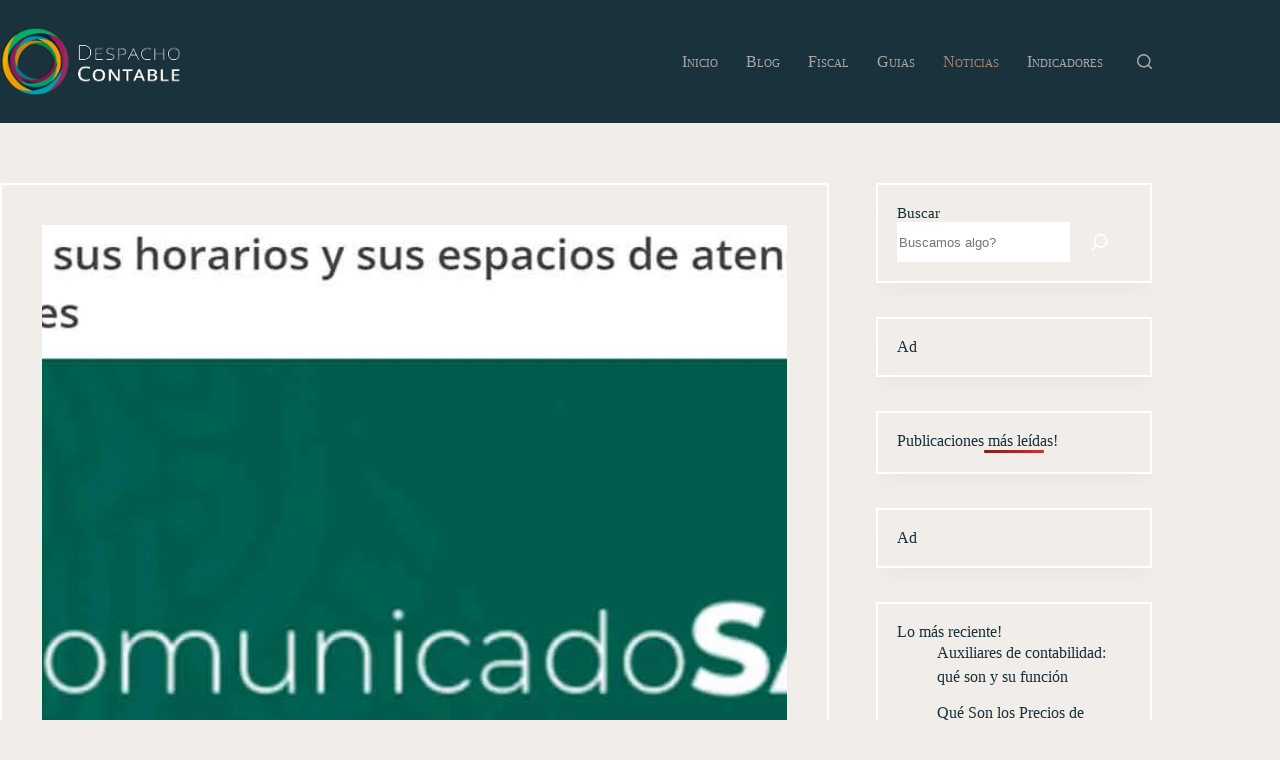

--- FILE ---
content_type: text/html; charset=UTF-8
request_url: https://despachocontable.mx/blog/sat-ampliara-horarios-para-atender-a-contribuyentes/
body_size: 18269
content:
<!doctype html>
<html lang="es" prefix="og: https://ogp.me/ns#">
<head>
	
	<meta charset="UTF-8">
	<meta name="viewport" content="width=device-width, initial-scale=1, maximum-scale=5, viewport-fit=cover">
	<link rel="profile" href="https://gmpg.org/xfn/11">

	
<!-- Optimización para motores de búsqueda de Rank Math -  https://rankmath.com/ -->
<title>El SAT ampliara horarios para atender a contribuyentes | DC</title>
<meta name="description" content="El SAT ampliara sus horarios y espacios de atención en beneficio de los contribuyentes que requieren realizar algún tramite presencial para cumplir con sus"/>
<meta name="robots" content="follow, index, max-snippet:-1, max-video-preview:-1, max-image-preview:large"/>
<link rel="canonical" href="https://despachocontable.mx/blog/sat-ampliara-horarios-para-atender-a-contribuyentes/" />
<meta property="og:locale" content="es_ES" />
<meta property="og:type" content="article" />
<meta property="og:title" content="El SAT ampliara horarios para atender a contribuyentes | DC" />
<meta property="og:description" content="El SAT ampliara sus horarios y espacios de atención en beneficio de los contribuyentes que requieren realizar algún tramite presencial para cumplir con sus" />
<meta property="og:url" content="https://despachocontable.mx/blog/sat-ampliara-horarios-para-atender-a-contribuyentes/" />
<meta property="og:site_name" content="DC" />
<meta property="article:publisher" content="https://www.facebook.com/DespachoContableCDMX" />
<meta property="article:tag" content="anuncio" />
<meta property="article:tag" content="aviso" />
<meta property="article:tag" content="comunicación" />
<meta property="article:tag" content="comunicado" />
<meta property="article:tag" content="información" />
<meta property="article:tag" content="nota" />
<meta property="article:tag" content="Noticias" />
<meta property="article:section" content="Noticias" />
<meta property="og:updated_time" content="2023-06-22T14:40:03-06:00" />
<meta property="og:image" content="https://despachocontable.mx/wp-content/uploads/2022/10/comunicado-sat-horarios.jpg" />
<meta property="og:image:secure_url" content="https://despachocontable.mx/wp-content/uploads/2022/10/comunicado-sat-horarios.jpg" />
<meta property="og:image:width" content="1200" />
<meta property="og:image:height" content="675" />
<meta property="og:image:alt" content="SAT amplía horarios de atención para contribuyentes" />
<meta property="og:image:type" content="image/jpeg" />
<meta property="article:published_time" content="2022-10-03T15:28:07-05:00" />
<meta property="article:modified_time" content="2023-06-22T14:40:03-06:00" />
<meta name="twitter:card" content="summary_large_image" />
<meta name="twitter:title" content="El SAT ampliara horarios para atender a contribuyentes | DC" />
<meta name="twitter:description" content="El SAT ampliara sus horarios y espacios de atención en beneficio de los contribuyentes que requieren realizar algún tramite presencial para cumplir con sus" />
<meta name="twitter:image" content="https://despachocontable.mx/wp-content/uploads/2022/10/comunicado-sat-horarios.jpg" />
<script type="application/ld+json" class="rank-math-schema">{"@context":"https://schema.org","@graph":[{"@type":"Organization","@id":"https://despachocontable.mx/#organization","name":"Despacho Contable","sameAs":["https://www.facebook.com/DespachoContableCDMX"],"logo":{"@type":"ImageObject","@id":"https://despachocontable.mx/#logo","url":"https://despachocontable.mx/wp-content/uploads/2021/06/logo.png","contentUrl":"https://despachocontable.mx/wp-content/uploads/2021/06/logo.png","caption":"DC","inLanguage":"es","width":"234","height":"95"}},{"@type":"WebSite","@id":"https://despachocontable.mx/#website","url":"https://despachocontable.mx","name":"DC","publisher":{"@id":"https://despachocontable.mx/#organization"},"inLanguage":"es"},{"@type":"ImageObject","@id":"https://despachocontable.mx/wp-content/uploads/2022/10/comunicado-sat-horarios.jpg","url":"https://despachocontable.mx/wp-content/uploads/2022/10/comunicado-sat-horarios.jpg","width":"1200","height":"675","caption":"SAT ampl\u00eda horarios de atenci\u00f3n para contribuyentes","inLanguage":"es"},{"@type":"BreadcrumbList","@id":"https://despachocontable.mx/blog/sat-ampliara-horarios-para-atender-a-contribuyentes/#breadcrumb","itemListElement":[{"@type":"ListItem","position":"1","item":{"@id":"https://despachocontable.mx","name":"Home"}},{"@type":"ListItem","position":"2","item":{"@id":"https://despachocontable.mx/noticias/","name":"Noticias"}},{"@type":"ListItem","position":"3","item":{"@id":"https://despachocontable.mx/blog/sat-ampliara-horarios-para-atender-a-contribuyentes/","name":"El SAT ampliara horarios para atender a contribuyentes"}}]},{"@type":"WebPage","@id":"https://despachocontable.mx/blog/sat-ampliara-horarios-para-atender-a-contribuyentes/#webpage","url":"https://despachocontable.mx/blog/sat-ampliara-horarios-para-atender-a-contribuyentes/","name":"El SAT ampliara horarios para atender a contribuyentes | DC","datePublished":"2022-10-03T15:28:07-05:00","dateModified":"2023-06-22T14:40:03-06:00","isPartOf":{"@id":"https://despachocontable.mx/#website"},"primaryImageOfPage":{"@id":"https://despachocontable.mx/wp-content/uploads/2022/10/comunicado-sat-horarios.jpg"},"inLanguage":"es","breadcrumb":{"@id":"https://despachocontable.mx/blog/sat-ampliara-horarios-para-atender-a-contribuyentes/#breadcrumb"}},{"@type":"Person","@id":"https://despachocontable.mx/blog/sat-ampliara-horarios-para-atender-a-contribuyentes/#author","name":"Staff","image":{"@type":"ImageObject","@id":"https://secure.gravatar.com/avatar/4585d71554bbd9da4cdb43c628d4ce4635db736917bec5f9aed49e2a223cf57a?s=96&amp;d=mm&amp;r=g","url":"https://secure.gravatar.com/avatar/4585d71554bbd9da4cdb43c628d4ce4635db736917bec5f9aed49e2a223cf57a?s=96&amp;d=mm&amp;r=g","caption":"Staff","inLanguage":"es"},"sameAs":["https://despachocontable.mx"],"worksFor":{"@id":"https://despachocontable.mx/#organization"}},{"articleSection":"Noticias","headline":"El SAT ampliara horarios para atender a contribuyentes | DC","description":"El SAT ampliara sus horarios y espacios de atenci\u00f3n en beneficio de los contribuyentes que requieren realizar alg\u00fan tramite presencial para cumplir con sus","@type":"NewsArticle","author":{"@id":"https://despachocontable.mx/blog/sat-ampliara-horarios-para-atender-a-contribuyentes/#author","name":"Staff"},"datePublished":"2022-10-03T15:28:07-05:00","dateModified":"2023-06-22T14:40:03-06:00","image":{"@id":"https://despachocontable.mx/wp-content/uploads/2022/10/comunicado-sat-horarios.jpg"},"name":"El SAT ampliara horarios para atender a contribuyentes | DC","@id":"https://despachocontable.mx/blog/sat-ampliara-horarios-para-atender-a-contribuyentes/#schema-11213","isPartOf":{"@id":"https://despachocontable.mx/blog/sat-ampliara-horarios-para-atender-a-contribuyentes/#webpage"},"publisher":{"@id":"https://despachocontable.mx/#organization"},"inLanguage":"es","mainEntityOfPage":{"@id":"https://despachocontable.mx/blog/sat-ampliara-horarios-para-atender-a-contribuyentes/#webpage"}}]}</script>
<!-- /Plugin Rank Math WordPress SEO -->

<script id="wpp-js" src="https://despachocontable.mx/wp-content/plugins/wordpress-popular-posts/assets/js/wpp.min.js?ver=7.3.6" data-sampling="0" data-sampling-rate="100" data-api-url="https://despachocontable.mx/wp-json/wordpress-popular-posts" data-post-id="4183" data-token="fe7089debf" data-lang="0" data-debug="0"></script>
<link rel="alternate" title="oEmbed (JSON)" type="application/json+oembed" href="https://despachocontable.mx/wp-json/oembed/1.0/embed?url=https%3A%2F%2Fdespachocontable.mx%2Fblog%2Fsat-ampliara-horarios-para-atender-a-contribuyentes%2F" />
<link rel="alternate" title="oEmbed (XML)" type="text/xml+oembed" href="https://despachocontable.mx/wp-json/oembed/1.0/embed?url=https%3A%2F%2Fdespachocontable.mx%2Fblog%2Fsat-ampliara-horarios-para-atender-a-contribuyentes%2F&#038;format=xml" />
<style id='wp-img-auto-sizes-contain-inline-css'>
img:is([sizes=auto i],[sizes^="auto," i]){contain-intrinsic-size:3000px 1500px}
/*# sourceURL=wp-img-auto-sizes-contain-inline-css */
</style>

<link rel='stylesheet' id='blocksy-dynamic-global-css' href='https://despachocontable.mx/wp-content/uploads/blocksy/css/global.css?ver=95490' media='all' />
<link rel='stylesheet' id='wp-block-library-css' href='https://despachocontable.mx/wp-includes/css/dist/block-library/style.min.css?ver=6.9' media='all' />
<style id='wpxpo-global-style-inline-css'>
:root { --preset-color1: #037fff --preset-color2: #026fe0 --preset-color3: #071323 --preset-color4: #132133 --preset-color5: #34495e --preset-color6: #787676 --preset-color7: #f0f2f3 --preset-color8: #f8f9fa --preset-color9: #ffffff }
/*# sourceURL=wpxpo-global-style-inline-css */
</style>
<style id='ultp-preset-colors-style-inline-css'>
:root { --postx_preset_Base_1_color: #f4f4ff; --postx_preset_Base_2_color: #dddff8; --postx_preset_Base_3_color: #B4B4D6; --postx_preset_Primary_color: #3323f0; --postx_preset_Secondary_color: #4a5fff; --postx_preset_Tertiary_color: #FFFFFF; --postx_preset_Contrast_3_color: #545472; --postx_preset_Contrast_2_color: #262657; --postx_preset_Contrast_1_color: #10102e; --postx_preset_Over_Primary_color: #ffffff;  }
/*# sourceURL=ultp-preset-colors-style-inline-css */
</style>
<style id='ultp-preset-gradient-style-inline-css'>
:root { --postx_preset_Primary_to_Secondary_to_Right_gradient: linear-gradient(90deg, var(--postx_preset_Primary_color) 0%, var(--postx_preset_Secondary_color) 100%); --postx_preset_Primary_to_Secondary_to_Bottom_gradient: linear-gradient(180deg, var(--postx_preset_Primary_color) 0%, var(--postx_preset_Secondary_color) 100%); --postx_preset_Secondary_to_Primary_to_Right_gradient: linear-gradient(90deg, var(--postx_preset_Secondary_color) 0%, var(--postx_preset_Primary_color) 100%); --postx_preset_Secondary_to_Primary_to_Bottom_gradient: linear-gradient(180deg, var(--postx_preset_Secondary_color) 0%, var(--postx_preset_Primary_color) 100%); --postx_preset_Cold_Evening_gradient: linear-gradient(0deg, rgb(12, 52, 131) 0%, rgb(162, 182, 223) 100%, rgb(107, 140, 206) 100%, rgb(162, 182, 223) 100%); --postx_preset_Purple_Division_gradient: linear-gradient(0deg, rgb(112, 40, 228) 0%, rgb(229, 178, 202) 100%); --postx_preset_Over_Sun_gradient: linear-gradient(60deg, rgb(171, 236, 214) 0%, rgb(251, 237, 150) 100%); --postx_preset_Morning_Salad_gradient: linear-gradient(-255deg, rgb(183, 248, 219) 0%, rgb(80, 167, 194) 100%); --postx_preset_Fabled_Sunset_gradient: linear-gradient(-270deg, rgb(35, 21, 87) 0%, rgb(68, 16, 122) 29%, rgb(255, 19, 97) 67%, rgb(255, 248, 0) 100%);  }
/*# sourceURL=ultp-preset-gradient-style-inline-css */
</style>
<style id='ultp-preset-typo-style-inline-css'>
@import url('https://fonts.googleapis.com/css?family=Roboto:100,100i,300,300i,400,400i,500,500i,700,700i,900,900i'); :root { --postx_preset_Heading_typo_font_family: Roboto; --postx_preset_Heading_typo_font_family_type: sans-serif; --postx_preset_Heading_typo_font_weight: 600; --postx_preset_Heading_typo_text_transform: capitalize; --postx_preset_Body_and_Others_typo_font_family: Roboto; --postx_preset_Body_and_Others_typo_font_family_type: sans-serif; --postx_preset_Body_and_Others_typo_font_weight: 400; --postx_preset_Body_and_Others_typo_text_transform: lowercase; --postx_preset_body_typo_font_size_lg: 16px; --postx_preset_paragraph_1_typo_font_size_lg: 12px; --postx_preset_paragraph_2_typo_font_size_lg: 12px; --postx_preset_paragraph_3_typo_font_size_lg: 12px; --postx_preset_heading_h1_typo_font_size_lg: 42px; --postx_preset_heading_h2_typo_font_size_lg: 36px; --postx_preset_heading_h3_typo_font_size_lg: 30px; --postx_preset_heading_h4_typo_font_size_lg: 24px; --postx_preset_heading_h5_typo_font_size_lg: 20px; --postx_preset_heading_h6_typo_font_size_lg: 16px; }
/*# sourceURL=ultp-preset-typo-style-inline-css */
</style>
<link rel='stylesheet' id='wordpress-popular-posts-css-css' href='https://despachocontable.mx/wp-content/plugins/wordpress-popular-posts/assets/css/wpp.css?ver=7.3.6' media='all' />
<link rel='stylesheet' id='ct-main-styles-css' href='https://despachocontable.mx/wp-content/themes/blocksy/static/bundle/main.min.css?ver=2.1.23' media='all' />
<link rel='stylesheet' id='ct-page-title-styles-css' href='https://despachocontable.mx/wp-content/themes/blocksy/static/bundle/page-title.min.css?ver=2.1.23' media='all' />
<link rel='stylesheet' id='ct-sidebar-styles-css' href='https://despachocontable.mx/wp-content/themes/blocksy/static/bundle/sidebar.min.css?ver=2.1.23' media='all' />
<link rel='stylesheet' id='ct-wpforms-styles-css' href='https://despachocontable.mx/wp-content/themes/blocksy/static/bundle/wpforms.min.css?ver=2.1.23' media='all' />
<link rel='stylesheet' id='ct-share-box-styles-css' href='https://despachocontable.mx/wp-content/themes/blocksy/static/bundle/share-box.min.css?ver=2.1.23' media='all' />
<link rel='stylesheet' id='tablepress-default-css' href='https://despachocontable.mx/wp-content/plugins/tablepress/css/build/default.css?ver=3.2.6' media='all' />
<!--n2css--><!--n2js--><script src="https://despachocontable.mx/wp-includes/js/jquery/jquery.min.js?ver=3.7.1" id="jquery-core-js"></script>
<script src="https://despachocontable.mx/wp-includes/js/jquery/jquery-migrate.min.js?ver=3.4.1" id="jquery-migrate-js"></script>
<link rel="https://api.w.org/" href="https://despachocontable.mx/wp-json/" /><link rel="alternate" title="JSON" type="application/json" href="https://despachocontable.mx/wp-json/wp/v2/posts/4183" /><link rel="EditURI" type="application/rsd+xml" title="RSD" href="https://despachocontable.mx/xmlrpc.php?rsd" />
<meta name="generator" content="WordPress 6.9" />
<link rel='shortlink' href='https://despachocontable.mx/?p=4183' />
<script async
     crossorigin="anonymous" data-type="lazy" data-src="https://pagead2.googlesyndication.com/pagead/js/adsbygoogle.js?client=ca-pub-1855052088860336"></script>            <style id="wpp-loading-animation-styles">@-webkit-keyframes bgslide{from{background-position-x:0}to{background-position-x:-200%}}@keyframes bgslide{from{background-position-x:0}to{background-position-x:-200%}}.wpp-widget-block-placeholder,.wpp-shortcode-placeholder{margin:0 auto;width:60px;height:3px;background:#dd3737;background:linear-gradient(90deg,#dd3737 0%,#571313 10%,#dd3737 100%);background-size:200% auto;border-radius:3px;-webkit-animation:bgslide 1s infinite linear;animation:bgslide 1s infinite linear}</style>
            <noscript><link rel='stylesheet' href='https://despachocontable.mx/wp-content/themes/blocksy/static/bundle/no-scripts.min.css' type='text/css'></noscript>
<script id="google_gtagjs" async data-type="lazy" data-src="https://www.googletagmanager.com/gtag/js?id=G-GVMZQD4CVH"></script>
<script id="google_gtagjs-inline" data-type="lazy" data-src="[data-uri]"></script>
<link rel="icon" href="https://despachocontable.mx/wp-content/uploads/2022/07/cropped-icon-1-32x32.png" sizes="32x32" />
<link rel="icon" href="https://despachocontable.mx/wp-content/uploads/2022/07/cropped-icon-1-192x192.png" sizes="192x192" />
<link rel="apple-touch-icon" href="https://despachocontable.mx/wp-content/uploads/2022/07/cropped-icon-1-180x180.png" />
<meta name="msapplication-TileImage" content="https://despachocontable.mx/wp-content/uploads/2022/07/cropped-icon-1-270x270.png" />
		<style id="wp-custom-css">
			#menu-principal,#header-menu-1,.ct-breadcrumbs{font-variant:small-caps!important;}
#menu-principal a,#header-menu-1 a{text-transform:none;}
.ct-sidebar li {margin-bottom:12px; line-height:24px;} .ct-related-posts span.ct-block-title{padding-bottom:12px!important; display:block;} span.related-entry-title a{font-weight:100; font-size:0.89em; line-height:28px; display:block;}.single .chaty-widget{display:none;}
.single-post #header [data-row*="top"], .blog div[data-row="top"], .archive div[data-row="top"], .blog .entry-excerpt, .entry-meta {display: none} .faq {padding-left: 28px;} .faq li > ul > li {list-style: none;}
.faq li > ul {list-style: none;}
.faq > li > ul {padding-left: 9px;margin-bottom: 23px;}		</style>
			</head>


<body class="wp-singular post-template-default single single-post postid-4183 single-format-standard wp-custom-logo wp-embed-responsive wp-theme-blocksy postx-page" data-link="type-4" data-prefix="single_blog_post" data-header="type-1:sticky" data-footer="type-1">

<a class="skip-link screen-reader-text" href="#main">Saltar al contenido</a><div class="ct-drawer-canvas" data-location="start">
		<div id="search-modal" class="ct-panel" data-behaviour="modal" role="dialog" aria-label="Búsqueda en ventana emergente" inert>
			<div class="ct-panel-actions">
				<button class="ct-toggle-close" data-type="type-1" aria-label="Cerrar la ventana modal de búsqueda">
					<svg class="ct-icon" width="12" height="12" viewbox="0 0 15 15"><path d="M1 15a1 1 0 01-.71-.29 1 1 0 010-1.41l5.8-5.8-5.8-5.8A1 1 0 011.7.29l5.8 5.8 5.8-5.8a1 1 0 011.41 1.41l-5.8 5.8 5.8 5.8a1 1 0 01-1.41 1.41l-5.8-5.8-5.8 5.8A1 1 0 011 15z"/></svg>				</button>
			</div>

			<div class="ct-panel-content">
				

<form role="search" method="get" class="ct-search-form"  action="https://despachocontable.mx/" aria-haspopup="listbox" data-live-results="thumbs">

	<input 
		type="search" class="modal-field"		placeholder="Buscar"
		value=""
		name="s"
		autocomplete="off"
		title="Buscar..."
		aria-label="Buscar..."
			>

	<div class="ct-search-form-controls">
		
		<button type="submit" class="wp-element-button" data-button="icon" aria-label="Botón de búsqueda">
			<svg class="ct-icon ct-search-button-content" aria-hidden="true" width="15" height="15" viewbox="0 0 15 15"><path d="M14.8,13.7L12,11c0.9-1.2,1.5-2.6,1.5-4.2c0-3.7-3-6.8-6.8-6.8S0,3,0,6.8s3,6.8,6.8,6.8c1.6,0,3.1-0.6,4.2-1.5l2.8,2.8c0.1,0.1,0.3,0.2,0.5,0.2s0.4-0.1,0.5-0.2C15.1,14.5,15.1,14,14.8,13.7z M1.5,6.8c0-2.9,2.4-5.2,5.2-5.2S12,3.9,12,6.8S9.6,12,6.8,12S1.5,9.6,1.5,6.8z"/></svg>
			<span class="ct-ajax-loader">
				<svg viewbox="0 0 24 24">
					<circle cx="12" cy="12" r="10" opacity="0.2" fill="none" stroke="currentColor" stroke-miterlimit="10" stroke-width="2"/>

					<path d="m12,2c5.52,0,10,4.48,10,10" fill="none" stroke="currentColor" stroke-linecap="round" stroke-miterlimit="10" stroke-width="2">
						<animatetransform
							attributename="transform"
							attributetype="XML"
							type="rotate"
							dur="0.6s"
							from="0 12 12"
							to="360 12 12"
							repeatcount="indefinite"
						/>
					</path>
				</svg>
			</span>
		</button>

		
					<input type="hidden" name="ct_post_type" value="post:page">
		
		

		<input type="hidden" value="fe7089debf" class="ct-live-results-nonce">	</div>

			<div class="screen-reader-text" aria-live="polite" role="status">
			Sin resultados		</div>
	
</form>


			</div>
		</div>

		<div id="offcanvas" class="ct-panel ct-header" data-behaviour="modal" role="dialog" aria-label="Panel fuera del lienzo emergente" inert="">
		<div class="ct-panel-actions">
			
			<button class="ct-toggle-close" data-type="type-1" aria-label="Cerrar el cajón">
				<svg class="ct-icon" width="12" height="12" viewbox="0 0 15 15"><path d="M1 15a1 1 0 01-.71-.29 1 1 0 010-1.41l5.8-5.8-5.8-5.8A1 1 0 011.7.29l5.8 5.8 5.8-5.8a1 1 0 011.41 1.41l-5.8 5.8 5.8 5.8a1 1 0 01-1.41 1.41l-5.8-5.8-5.8 5.8A1 1 0 011 15z"/></svg>
			</button>
		</div>
		<div class="ct-panel-content" data-device="desktop"><div class="ct-panel-content-inner"></div></div><div class="ct-panel-content" data-device="mobile"><div class="ct-panel-content-inner">
<nav
	class="mobile-menu menu-container"
	data-id="mobile-menu" data-interaction="click" data-toggle-type="type-1" data-submenu-dots="yes"	aria-label="Blog">

	<ul id="menu-blog-1" class=""><li class="menu-item menu-item-type-post_type menu-item-object-page menu-item-home menu-item-2967"><a href="https://despachocontable.mx/" class="ct-menu-link">Inicio</a></li>
<li class="menu-item menu-item-type-post_type menu-item-object-page current_page_parent menu-item-7436"><a href="https://despachocontable.mx/blog/" class="ct-menu-link">Blog</a></li>
<li class="menu-item menu-item-type-taxonomy menu-item-object-category menu-item-5906"><a href="https://despachocontable.mx/fiscal/" class="ct-menu-link">Fiscal</a></li>
<li class="menu-item menu-item-type-taxonomy menu-item-object-category menu-item-5907"><a href="https://despachocontable.mx/guias/" class="ct-menu-link">Guias</a></li>
<li class="menu-item menu-item-type-taxonomy menu-item-object-category current-post-ancestor current-menu-parent current-post-parent menu-item-5908"><a href="https://despachocontable.mx/noticias/" class="ct-menu-link">Noticias</a></li>
<li class="menu-item menu-item-type-taxonomy menu-item-object-category menu-item-5909"><a href="https://despachocontable.mx/indicadores/" class="ct-menu-link">Indicadores</a></li>
</ul></nav>

</div></div></div></div>
<div id="main-container">
	<header id="header" class="ct-header" data-id="type-1"><div data-device="desktop"><div data-row="top" data-column-set="1"><div class="ct-container"><div data-column="middle"><div data-items="">
<div
	class="ct-header-text"
	data-id="text" data-width="stretch">
	<div class="entry-content is-layout-flow">
		<p><strong data-start="104" data-end="139">Contabilidad confiable a tu alcance. </strong>Contáctanos y pon nuestra experiencia a tu servicio: C. <a href="mailto:hola@despachocontable.mx" rel="noopener" data-start="221" data-end="255">hola@despachocontable.mx</a> | T. <a href="tel:5590109750">55 9010 9750</a> | W. <a href="https://wa.me/5215571755133">+52 1 55 7175 5133</a></p>	</div>
</div>
</div></div></div></div><div class="ct-sticky-container"><div data-sticky="slide"><div data-row="middle" data-column-set="2"><div class="ct-container"><div data-column="start" data-placements="1"><div data-items="primary">
<div	class="site-branding"
	data-id="logo"		>

			<a href="https://despachocontable.mx/" class="site-logo-container" rel="home" itemprop="url" ><img width="417" height="159" src="https://despachocontable.mx/wp-content/uploads/2022/07/logo-1.png" class="default-logo" alt="Despacho Contable - DC" decoding="async" fetchpriority="high" srcset="https://despachocontable.mx/wp-content/uploads/2022/07/logo-1.png 417w, https://despachocontable.mx/wp-content/uploads/2022/07/logo-1-300x114.png 300w" sizes="(max-width: 417px) 100vw, 417px" /></a>	
	</div>

</div></div><div data-column="end" data-placements="1"><div data-items="primary">
<nav
	id="header-menu-1"
	class="header-menu-1 menu-container"
	data-id="menu" data-interaction="hover"	data-menu="type-1"
	data-dropdown="type-1:simple"		data-responsive="no"		aria-label="Blog">

	<ul id="menu-blog" class="menu"><li id="menu-item-2967" class="menu-item menu-item-type-post_type menu-item-object-page menu-item-home menu-item-2967"><a href="https://despachocontable.mx/" class="ct-menu-link">Inicio</a></li>
<li id="menu-item-7436" class="menu-item menu-item-type-post_type menu-item-object-page current_page_parent menu-item-7436"><a href="https://despachocontable.mx/blog/" class="ct-menu-link">Blog</a></li>
<li id="menu-item-5906" class="menu-item menu-item-type-taxonomy menu-item-object-category menu-item-5906"><a href="https://despachocontable.mx/fiscal/" class="ct-menu-link">Fiscal</a></li>
<li id="menu-item-5907" class="menu-item menu-item-type-taxonomy menu-item-object-category menu-item-5907"><a href="https://despachocontable.mx/guias/" class="ct-menu-link">Guias</a></li>
<li id="menu-item-5908" class="menu-item menu-item-type-taxonomy menu-item-object-category current-post-ancestor current-menu-parent current-post-parent menu-item-5908"><a href="https://despachocontable.mx/noticias/" class="ct-menu-link">Noticias</a></li>
<li id="menu-item-5909" class="menu-item menu-item-type-taxonomy menu-item-object-category menu-item-5909"><a href="https://despachocontable.mx/indicadores/" class="ct-menu-link">Indicadores</a></li>
</ul></nav>


<button
	class="ct-header-search ct-toggle"
	data-toggle-panel="#search-modal"
	aria-controls="search-modal"
	aria-label="Buscar"
	data-label="left"
	data-id="search">

	<span class="ct-label ct-hidden-sm ct-hidden-md ct-hidden-lg" aria-hidden="true">Buscar</span>

	<svg class="ct-icon" aria-hidden="true" width="15" height="15" viewbox="0 0 15 15"><path d="M14.8,13.7L12,11c0.9-1.2,1.5-2.6,1.5-4.2c0-3.7-3-6.8-6.8-6.8S0,3,0,6.8s3,6.8,6.8,6.8c1.6,0,3.1-0.6,4.2-1.5l2.8,2.8c0.1,0.1,0.3,0.2,0.5,0.2s0.4-0.1,0.5-0.2C15.1,14.5,15.1,14,14.8,13.7z M1.5,6.8c0-2.9,2.4-5.2,5.2-5.2S12,3.9,12,6.8S9.6,12,6.8,12S1.5,9.6,1.5,6.8z"/></svg></button>
</div></div></div></div></div></div></div><div data-device="mobile"><div class="ct-sticky-container"><div data-sticky="slide"><div data-row="middle" data-column-set="2"><div class="ct-container"><div data-column="start" data-placements="1"><div data-items="primary">
<div	class="site-branding"
	data-id="logo"		>

			<a href="https://despachocontable.mx/" class="site-logo-container" rel="home" itemprop="url" ><img width="417" height="159" src="https://despachocontable.mx/wp-content/uploads/2022/07/logo-1.png" class="default-logo" alt="Despacho Contable - DC" decoding="async" srcset="https://despachocontable.mx/wp-content/uploads/2022/07/logo-1.png 417w, https://despachocontable.mx/wp-content/uploads/2022/07/logo-1-300x114.png 300w" sizes="(max-width: 417px) 100vw, 417px" /></a>	
	</div>

</div></div><div data-column="end" data-placements="1"><div data-items="primary">
<button
	class="ct-header-trigger ct-toggle"
	data-toggle-panel="#offcanvas"
	aria-controls="offcanvas"
	data-design="simple"
	data-label="right"
	aria-label="Menú"
	data-id="trigger">

	<span class="ct-label ct-hidden-sm ct-hidden-md ct-hidden-lg" aria-hidden="true">Menú</span>

	<svg class="ct-icon" width="18" height="14" viewbox="0 0 18 14" data-type="type-2" aria-hidden="true">
		<rect y="0.00" width="18" height="1.7" rx="1"/>
		<rect y="6.15" width="18" height="1.7" rx="1"/>
		<rect y="12.3" width="18" height="1.7" rx="1"/>
	</svg></button>
</div></div></div></div></div></div></div></header>
	<main id="main" class="site-main">

		
	<div
		class="ct-container"
		data-sidebar="right"				data-vertical-spacing="top:bottom">

		
		
	<article
		id="post-4183"
		class="post-4183 post type-post status-publish format-standard has-post-thumbnail hentry category-noticias tag-anuncio tag-aviso tag-comunicacion tag-comunicado tag-informacion tag-nota tag-noticias">

		<figure class="ct-featured-image"><div class="ct-media-container"><img width="1200" height="675" src="https://despachocontable.mx/wp-content/uploads/2022/10/comunicado-sat-horarios.jpg" class="attachment-full size-full wp-post-image" alt="SAT amplía horarios de atención para contribuyentes" loading="lazy" decoding="async" srcset="https://despachocontable.mx/wp-content/uploads/2022/10/comunicado-sat-horarios.jpg 1200w, https://despachocontable.mx/wp-content/uploads/2022/10/comunicado-sat-horarios-300x169.jpg 300w, https://despachocontable.mx/wp-content/uploads/2022/10/comunicado-sat-horarios-1024x576.jpg 1024w, https://despachocontable.mx/wp-content/uploads/2022/10/comunicado-sat-horarios-768x432.jpg 768w" sizes="auto, (max-width: 1200px) 100vw, 1200px" style="aspect-ratio: 16/9;" /></div></figure>
<div class="hero-section is-width-constrained" data-type="type-1">
			<header class="entry-header">
			<h1 class="page-title">El SAT ampliara horarios para atender a contribuyentes</h1>
			<nav class="ct-breadcrumbs" data-source="default"  ><span class="first-item" ><a href="https://despachocontable.mx/" ><span >Inicio</span></a><svg class="ct-separator" fill="currentColor" width="8" height="8" viewbox="0 0 8 8" aria-hidden="true" focusable="false">
				<path d="M2,6.9L4.8,4L2,1.1L2.6,0l4,4l-4,4L2,6.9z"/>
			</svg></span><span class="item-0"><a href="https://despachocontable.mx/noticias/" ><span >Noticias</span></a><svg class="ct-separator" fill="currentColor" width="8" height="8" viewbox="0 0 8 8" aria-hidden="true" focusable="false">
				<path d="M2,6.9L4.8,4L2,1.1L2.6,0l4,4l-4,4L2,6.9z"/>
			</svg></span><span class="last-item" aria-current="page" ><span >El SAT ampliara horarios para atender a contribuyentes</span></span>			</nav>

				</header>
	</div>
		
		
		<div class="entry-content is-layout-flow">
			
<p>El SAT ampliara sus horarios y espacios de atención en beneficio de los contribuyentes que requieren realizar algún tramite presencial para cumplir con sus obligaciones fiscales.</p>



<p>En comunicado de prensa publicado em gob.mx, el 2 de octubre del presente año el SAT informo que apilaría sus horarios de atención para los contribuyentes.</p><ins class="adsbygoogle"
     style="display:block"
     data-ad-client="ca-pub-1855052088860336"
     data-ad-slot="1215078048"
     data-ad-format="auto"
     data-full-width-responsive="true"></ins>
<script>
     (adsbygoogle = window.adsbygoogle || []).push({});
</script>



<figure class="wp-block-image size-full"><img decoding="async" width="888" height="500" src="https://despachocontable.mx/wp-content/uploads/2022/10/comunicado-1.jpg" alt="comunicado sat sobre la ampliacion de horarios de atencion" class="wp-image-4186" srcset="https://despachocontable.mx/wp-content/uploads/2022/10/comunicado-1.jpg 888w, https://despachocontable.mx/wp-content/uploads/2022/10/comunicado-1-300x169.jpg 300w, https://despachocontable.mx/wp-content/uploads/2022/10/comunicado-1-768x432.jpg 768w" sizes="(max-width: 888px) 100vw, 888px" /></figure>



<p>El comunicado inicia diciendo que derivado del retraso de citas presenciales originado por la pandemia y con el propósito de facilitar el cumplimiento de las obligaciones fiscales de los contribuyentes, el SAT realizara las realizará las siguientes acciones:</p>



<ol class="wp-block-list"><li>Las oficinas de atención al contribuyente en todo el país se dedicarán a atender a personas morales los viernes, a partir del 7 octubre hasta el 30 de diciembre de 2022, en un horario de 9:00 a 16:00 horas, previa cita. </li><li>Se pondrá en operación Oficina Móvil, estrategia que acerca servicios y trámites del SAT a zonas lejanas de las oficinas de atención al contribuyente.<ul><li>Una primer etapa contempla que se cubran las entidades de Oaxaca, Quintana Roo, Sinaloa y Veracruz para atender personas físicas, principalmente;</li><li>En una segunda etapa, se contemplan visitar las entidades de Monterrey, Guadalajara, Cancún, Mérida, Tijuana, Ciudad Juárez y Ciudad de México para la atención, preferentemente, de personas morales.</li></ul></li></ol>



<h2 class="wp-block-heading">Tramites que se podrán realizar</h2>



<figure class="wp-block-image size-large"><img decoding="async" width="1024" height="683" src="https://despachocontable.mx/wp-content/uploads/2022/10/03-1024x683.jpg" alt="tramites que se podran realizar con la ampliacion de horario" class="wp-image-4188" srcset="https://despachocontable.mx/wp-content/uploads/2022/10/03-1024x683.jpg 1024w, https://despachocontable.mx/wp-content/uploads/2022/10/03-300x200.jpg 300w, https://despachocontable.mx/wp-content/uploads/2022/10/03-768x512.jpg 768w, https://despachocontable.mx/wp-content/uploads/2022/10/03-1536x1024.jpg 1536w, https://despachocontable.mx/wp-content/uploads/2022/10/03-1200x800.jpg 1200w, https://despachocontable.mx/wp-content/uploads/2022/10/03.jpg 1600w" sizes="(max-width: 1024px) 100vw, 1024px" /></figure>



<p>Entre los principales trámites que los contribuyentes podrán efectuar está la Inscripción al RFC, así como el de firma electrónica (e.firma).</p>



<p>El comunicado finaliza mencionando los medios de contacto con los cuales cuenta el SAT para atender dudas o aclaraciones:</p>



<p>Para cualquier duda o aclaración pueden comunicarse a MarcaSAT 55 6272 2728 y al <a href="https://despachocontable.mx/blog/contacta-con-el-sat-y-solicita-orientacion-fiscal-por-chat/" data-type="post" data-id="348">Chat uno a uno</a> de lunes a viernes de 8:00 a 16:00 horas.</p>



<p>Cabe destacar que si bien el SAT menciona que ampliara sus horarios y dispondrá de oficinas móviles, no menciona específicamente que también se ampliara la disponibilidad de <a href="https://despachocontable.mx/blog/solicitud-de-citas-del-servicio-de-administracion-tributaria/" data-type="post" data-id="351">citas en el SAT</a>, lo que ha sido el mayor problema que han tenido los contribuyentes. Queda esta incógnita que seguro será despejada a lo largo del periodo que el SAT propone para ampliar su horario de atención.</p>



<p class="has-contrast-2-color has-text-color">Con información del comunicado "El SAT amplía sus horarios y sus espacios de atención para los contribuyentes" publicado en gob.mx el día 2 de octubre de 2022 y que puedes consultar <a href="https://www.gob.mx/sat/prensa/el-sat-amplia-sus-horarios-y-sus-espacios-de-atencion-para-los-contribuyentes-049-2022" target="_blank" rel="noreferrer noopener">aquí</a>.</p>
		</div>

		
		
					
		<div class="ct-share-box is-width-constrained" data-location="bottom" data-type="type-2" >
			<span class="ct-module-title">Comparte tu aprecio</span>
			<div data-color="custom" data-icons-type="custom:solid">
							
				<a href="https://www.facebook.com/sharer/sharer.php?u=https%3A%2F%2Fdespachocontable.mx%2Fblog%2Fsat-ampliara-horarios-para-atender-a-contribuyentes%2F" data-network="facebook" aria-label="Facebook" rel="noopener noreferrer nofollow">
					<span class="ct-icon-container">
					<svg
					width="20px"
					height="20px"
					viewbox="0 0 20 20"
					aria-hidden="true">
						<path d="M20,10.1c0-5.5-4.5-10-10-10S0,4.5,0,10.1c0,5,3.7,9.1,8.4,9.9v-7H5.9v-2.9h2.5V7.9C8.4,5.4,9.9,4,12.2,4c1.1,0,2.2,0.2,2.2,0.2v2.5h-1.3c-1.2,0-1.6,0.8-1.6,1.6v1.9h2.8L13.9,13h-2.3v7C16.3,19.2,20,15.1,20,10.1z"/>
					</svg>
				</span>				</a>
							
				<a href="https://twitter.com/intent/tweet?url=https%3A%2F%2Fdespachocontable.mx%2Fblog%2Fsat-ampliara-horarios-para-atender-a-contribuyentes%2F&amp;text=El%20SAT%20ampliara%20horarios%20para%20atender%20a%20contribuyentes" data-network="twitter" aria-label="X (Twitter)" rel="noopener noreferrer nofollow">
					<span class="ct-icon-container">
					<svg
					width="20px"
					height="20px"
					viewbox="0 0 20 20"
					aria-hidden="true">
						<path d="M2.9 0C1.3 0 0 1.3 0 2.9v14.3C0 18.7 1.3 20 2.9 20h14.3c1.6 0 2.9-1.3 2.9-2.9V2.9C20 1.3 18.7 0 17.1 0H2.9zm13.2 3.8L11.5 9l5.5 7.2h-4.3l-3.3-4.4-3.8 4.4H3.4l5-5.7-5.3-6.7h4.4l3 4 3.5-4h2.1zM14.4 15 6.8 5H5.6l7.7 10h1.1z"/>
					</svg>
				</span>				</a>
							
				<a href="whatsapp://send?text=https%3A%2F%2Fdespachocontable.mx%2Fblog%2Fsat-ampliara-horarios-para-atender-a-contribuyentes%2F" data-network="whatsapp" aria-label="WhatsApp" rel="noopener noreferrer nofollow">
					<span class="ct-icon-container">
					<svg
					width="20px"
					height="20px"
					viewbox="0 0 20 20"
					aria-hidden="true">
						<path d="M10,0C4.5,0,0,4.5,0,10c0,1.9,0.5,3.6,1.4,5.1L0.1,20l5-1.3C6.5,19.5,8.2,20,10,20c5.5,0,10-4.5,10-10S15.5,0,10,0zM6.6,5.3c0.2,0,0.3,0,0.5,0c0.2,0,0.4,0,0.6,0.4c0.2,0.5,0.7,1.7,0.8,1.8c0.1,0.1,0.1,0.3,0,0.4C8.3,8.2,8.3,8.3,8.1,8.5C8,8.6,7.9,8.8,7.8,8.9C7.7,9,7.5,9.1,7.7,9.4c0.1,0.2,0.6,1.1,1.4,1.7c0.9,0.8,1.7,1.1,2,1.2c0.2,0.1,0.4,0.1,0.5-0.1c0.1-0.2,0.6-0.7,0.8-1c0.2-0.2,0.3-0.2,0.6-0.1c0.2,0.1,1.4,0.7,1.7,0.8s0.4,0.2,0.5,0.3c0.1,0.1,0.1,0.6-0.1,1.2c-0.2,0.6-1.2,1.1-1.7,1.2c-0.5,0-0.9,0.2-3-0.6c-2.5-1-4.1-3.6-4.2-3.7c-0.1-0.2-1-1.3-1-2.6c0-1.2,0.6-1.8,0.9-2.1C6.1,5.4,6.4,5.3,6.6,5.3z"/>
					</svg>
				</span>				</a>
							
				<a href="mailto:?subject=El%20SAT%20ampliara%20horarios%20para%20atender%20a%20contribuyentes&amp;body=https%3A%2F%2Fdespachocontable.mx%2Fblog%2Fsat-ampliara-horarios-para-atender-a-contribuyentes%2F" data-network="email" aria-label="Correo electrónico" rel="noopener noreferrer nofollow">
					<span class="ct-icon-container">
					<svg
					width="20"
					height="20"
					viewbox="0 0 20 20"
					aria-hidden="true">
						<path d="M10,10.1L0,4.7C0.1,3.2,1.4,2,3,2h14c1.6,0,2.9,1.2,3,2.8L10,10.1z M10,11.8c-0.1,0-0.2,0-0.4-0.1L0,6.4V15c0,1.7,1.3,3,3,3h4.9h4.3H17c1.7,0,3-1.3,3-3V6.4l-9.6,5.2C10.2,11.7,10.1,11.7,10,11.8z"/>
					</svg>
				</span>				</a>
			
			</div>
					</div>

			
		
	
		<div
			class="ct-related-posts is-width-constrained"
					>
			
											<span class="ct-module-title">
					Publicaciones relacionadas				</span>
							
			
			<div class="ct-related-posts-items" data-layout="grid">
							
				<article  ><div id="post-7580" class="post-7580 post type-post status-publish format-standard has-post-thumbnail hentry category-noticias"><a class="ct-media-container" href="https://despachocontable.mx/blog/sat-y-cuentas-bancarias-que-esta-pasando/" aria-label="SAT y cuentas bancarias: qué está pasando realmente y qué debes saber en 2025"><img width="768" height="505" src="https://despachocontable.mx/wp-content/uploads/2025/12/sat-cuentas-bancarias-768x505.webp" class="attachment-medium_large size-medium_large wp-post-image" alt="" loading="lazy" decoding="async" srcset="https://despachocontable.mx/wp-content/uploads/2025/12/sat-cuentas-bancarias-768x505.webp 768w, https://despachocontable.mx/wp-content/uploads/2025/12/sat-cuentas-bancarias-300x197.webp 300w, https://despachocontable.mx/wp-content/uploads/2025/12/sat-cuentas-bancarias-1024x673.webp 1024w, https://despachocontable.mx/wp-content/uploads/2025/12/sat-cuentas-bancarias.webp 1200w" sizes="auto, (max-width: 768px) 100vw, 768px" style="aspect-ratio: 16/9;" /></a><span class="related-entry-title"><a href="https://despachocontable.mx/blog/sat-y-cuentas-bancarias-que-esta-pasando/" rel="bookmark">SAT y cuentas bancarias: qué está pasando realmente y qué debes saber en 2025</a></span></div></article>
							
				<article  ><div id="post-6485" class="post-6485 post type-post status-publish format-standard has-post-thumbnail hentry category-noticias"><a class="ct-media-container" href="https://despachocontable.mx/blog/incremento-a-los-salarios-minimos-para-2024/" aria-label="Incremento a los Salarios Mínimos para 2024"><img width="768" height="505" src="https://despachocontable.mx/wp-content/uploads/2024/01/salario-minimo-2024-768x505.jpg" class="attachment-medium_large size-medium_large wp-post-image" alt="salario minimo 2024" loading="lazy" decoding="async" srcset="https://despachocontable.mx/wp-content/uploads/2024/01/salario-minimo-2024-768x505.jpg 768w, https://despachocontable.mx/wp-content/uploads/2024/01/salario-minimo-2024-300x197.jpg 300w, https://despachocontable.mx/wp-content/uploads/2024/01/salario-minimo-2024-1024x673.jpg 1024w, https://despachocontable.mx/wp-content/uploads/2024/01/salario-minimo-2024.jpg 1200w" sizes="auto, (max-width: 768px) 100vw, 768px" style="aspect-ratio: 16/9;" /></a><span class="related-entry-title"><a href="https://despachocontable.mx/blog/incremento-a-los-salarios-minimos-para-2024/" rel="bookmark">Incremento a los Salarios Mínimos para 2024</a></span></div></article>
							
				<article  ><div id="post-6441" class="post-6441 post type-post status-publish format-standard has-post-thumbnail hentry category-noticias"><a class="ct-media-container" href="https://despachocontable.mx/blog/ley-de-ingresos-de-la-federacion-2024/" aria-label="Ley de Ingresos de la Federación 2024: ¿Qué cambiará para las empresas?"><img width="768" height="505" src="https://despachocontable.mx/wp-content/uploads/2023/12/ingresos-de-la-federacion-2024-768x505.jpg" class="attachment-medium_large size-medium_large wp-post-image" alt="ingresos de la federacion 2024" loading="lazy" decoding="async" srcset="https://despachocontable.mx/wp-content/uploads/2023/12/ingresos-de-la-federacion-2024-768x505.jpg 768w, https://despachocontable.mx/wp-content/uploads/2023/12/ingresos-de-la-federacion-2024-300x197.jpg 300w, https://despachocontable.mx/wp-content/uploads/2023/12/ingresos-de-la-federacion-2024-1024x673.jpg 1024w, https://despachocontable.mx/wp-content/uploads/2023/12/ingresos-de-la-federacion-2024.jpg 1200w" sizes="auto, (max-width: 768px) 100vw, 768px" style="aspect-ratio: 16/9;" /></a><span class="related-entry-title"><a href="https://despachocontable.mx/blog/ley-de-ingresos-de-la-federacion-2024/" rel="bookmark">Ley de Ingresos de la Federación 2024: ¿Qué cambiará para las empresas?</a></span></div></article>
						</div>

			
					</div>

	
	
	</article>

	
		<aside class="" data-type="type-2" id="sidebar"><div class="ct-sidebar" data-sticky="widgets" data-widgets="separated"><div class="ct-widget is-layout-flow widget_block widget_search" id="block-43"><form role="search" method="get" action="https://despachocontable.mx/" class="wp-block-search__button-inside wp-block-search__icon-button wp-block-search"    ><label class="wp-block-search__label" for="wp-block-search__input-1" >Buscar</label><div class="wp-block-search__inside-wrapper" ><input class="wp-block-search__input" id="wp-block-search__input-1" placeholder="Buscamos algo?" value="" type="search" name="s" required /><button aria-label="Buscar" class="wp-block-search__button has-icon wp-element-button" type="submit" ><svg class="search-icon" viewbox="0 0 24 24" width="24" height="24">
					<path d="M13 5c-3.3 0-6 2.7-6 6 0 1.4.5 2.7 1.3 3.7l-3.8 3.8 1.1 1.1 3.8-3.8c1 .8 2.3 1.3 3.7 1.3 3.3 0 6-2.7 6-6S16.3 5 13 5zm0 10.5c-2.5 0-4.5-2-4.5-4.5s2-4.5 4.5-4.5 4.5 2 4.5 4.5-2 4.5-4.5 4.5z"></path>
				</svg></button></div></form></div><div class="ct-widget is-layout-flow widget_block" id="block-46"><span class="widget-title">Ad</span><div class="wp-widget-group__inner-blocks">
<!-- DesCon Pie de pagina -->
<ins class="adsbygoogle"
     style="display:block"
     data-ad-client="ca-pub-1855052088860336"
     data-ad-slot="1346323726"
     data-ad-format="auto"
     data-full-width-responsive="true"></ins>
<script>
     (adsbygoogle = window.adsbygoogle || []).push({});
</script>
</div></div><div class="ct-widget is-layout-flow widget_block" id="block-49"><span class="widget-title">Publicaciones más leídas!</span><div class="wp-widget-group__inner-blocks"><div class="popular-posts"><script type="application/json" data-id="wpp-block-inline-js">{"title":"","limit":"5","offset":0,"range":"all","time_quantity":"24","time_unit":"hour","freshness":false,"order_by":"views","post_type":"post","pid":"","exclude":"","taxonomy":"category","term_id":"","author":"","shorten_title":{"active":false,"length":0,"words":false},"post-excerpt":{"active":false,"length":0,"keep_format":false,"words":false},"thumbnail":{"active":false,"width":0,"height":0,"build":"manual","size":""},"rating":false,"stats_tag":{"comment_count":false,"views":false,"author":false,"date":{"active":false,"format":"F j, Y"},"taxonomy":{"active":false,"name":"category"}},"markup":{"custom_html":false,"wpp-start":"<ul class=\"wpp-list\">","wpp-end":"<\/ul>","title-start":"<h2>","title-end":"<\/h2>","post-html":"<li class=\"{current_class}\">{thumb} {title} <span class=\"wpp-meta post-stats\">{stats}<\/span><\/li>"},"theme":{"name":""}}</script><div class="wpp-widget-block-placeholder"></div></div></div></div><div class="ct-widget is-layout-flow widget_block" id="block-47"><span class="widget-title">Ad</span><div class="wp-widget-group__inner-blocks">
<!-- DesCon Barra Lateral -->
<ins class="adsbygoogle"
     style="display:block"
     data-ad-client="ca-pub-1855052088860336"
     data-ad-slot="9550172832"
     data-ad-format="auto"
     data-full-width-responsive="true"></ins>
<script>
     (adsbygoogle = window.adsbygoogle || []).push({});
</script>
</div></div><div class="ct-widget is-layout-flow widget_block" id="block-50"><span class="widget-title">Lo más reciente!</span><div class="wp-widget-group__inner-blocks"><ul class="wp-block-latest-posts__list wp-block-latest-posts"><li><a class="wp-block-latest-posts__post-title" href="https://despachocontable.mx/blog/auxiliares-de-contabilidad-que-son-y-su-funcion/">Auxiliares de contabilidad: qué son y su función</a></li>
<li><a class="wp-block-latest-posts__post-title" href="https://despachocontable.mx/blog/que-son-los-precios-de-transferencia/">Qué Son los Precios de Transferencia y Cómo Aplicarlos</a></li>
<li><a class="wp-block-latest-posts__post-title" href="https://despachocontable.mx/blog/que-es-vucem-y-como-funciona/">¿Qué es VUCEM y cómo funciona? Guía de la Ventanilla Única</a></li>
<li><a class="wp-block-latest-posts__post-title" href="https://despachocontable.mx/blog/sat-y-cuentas-bancarias-que-esta-pasando/">SAT y cuentas bancarias: qué está pasando realmente y qué debes saber en 2025</a></li>
<li><a class="wp-block-latest-posts__post-title" href="https://despachocontable.mx/blog/anexo-20-sat-guia-para-emision-cfdi/">Anexo 20 del SAT: La Guía para la emisión del CFDI</a></li>
</ul></div></div><div class="ct-widget is-layout-flow widget_block" id="block-45"><span class="widget-title">Ad</span><div class="wp-widget-group__inner-blocks">
<!-- DesCon In Article -->
<ins class="adsbygoogle"
     style="display:block"
     data-ad-client="ca-pub-1855052088860336"
     data-ad-slot="1215078048"
     data-ad-format="auto"
     data-full-width-responsive="true"></ins>
<script>
     (adsbygoogle = window.adsbygoogle || []).push({});
</script>
</div></div><div class="ct-widget is-layout-flow widget_block" id="block-51"><span class="widget-title">Las guías mas consultadas!</span><div class="wp-widget-group__inner-blocks"><div class="widget widget_nav_menu"><div class="menu-guias-container"><ul id="menu-guias-1" class="widget-menu"><li class="menu-item menu-item-type-post_type menu-item-object-post menu-item-5783"><a href="https://despachocontable.mx/blog/generar-constancia-de-situacion-fiscal/">¿Cómo generar la Constancia de Situación Fiscal en línea?</a></li>
<li class="menu-item menu-item-type-post_type menu-item-object-post menu-item-5784"><a href="https://despachocontable.mx/blog/valida-la-vigencia-de-tu-e-firma-firma-electronica/">¿Sabes cómo consultar la vigencia de tu e.firma en el SAT?</a></li>
<li class="menu-item menu-item-type-post_type menu-item-object-post menu-item-5785"><a href="https://despachocontable.mx/blog/constancia-de-situacion-fiscal-sat/">¿Qué es la constancia de situación fiscal y como obtenerla?</a></li>
<li class="menu-item menu-item-type-post_type menu-item-object-post menu-item-5786"><a href="https://despachocontable.mx/blog/consultar-rfc-con-curp/">¿Cómo consultar tu clave de RFC gratis y mediante la CURP?</a></li>
<li class="menu-item menu-item-type-post_type menu-item-object-post menu-item-5787"><a href="https://despachocontable.mx/blog/recuperacion-de-certificados-del-sat-sin-contrasena-ni-e-firma/">Recuperación de certificados del SAT sin contraseña ni e.firma</a></li>
</ul></div></div></div></div><div class="ct-sticky-widgets"><div class="ct-widget is-layout-flow widget_block" id="block-44"><span class="widget-title">Ad</span><div class="wp-widget-group__inner-blocks">
<!-- DesCon Barra Lateral (inferior) -->
<ins class="adsbygoogle"
     style="display:block"
     data-ad-client="ca-pub-1855052088860336"
     data-ad-slot="6992648753"
     data-ad-format="auto"
     data-full-width-responsive="true"></ins>
<script>
     (adsbygoogle = window.adsbygoogle || []).push({});
</script>
</div></div></div></div></aside>
			</div>

	</main>

	<footer id="footer" class="ct-footer" data-id="type-1"><div data-row="top"><div class="ct-container"><div data-column="widget-area-1"><div class="ct-widget is-layout-flow widget_block widget_text" id="block-42">
<p style="font-size:12px">Síguenos</p>
</div></div></div></div><div data-row="middle"><div class="ct-container"><div data-column="socials">
<div
	class="ct-footer-socials"
	data-id="socials">

	
		<div class="ct-social-box" data-color="custom" data-icon-size="custom" data-icons-type="simple" >
			
			
							
				<a href="https://www.facebook.com/DespachoContableCDMX" data-network="facebook" aria-label="Facebook" target="_blank" rel="noopener noreferrer nofollow">
					<span class="ct-icon-container">
					<svg
					width="20px"
					height="20px"
					viewbox="0 0 20 20"
					aria-hidden="true">
						<path d="M20,10.1c0-5.5-4.5-10-10-10S0,4.5,0,10.1c0,5,3.7,9.1,8.4,9.9v-7H5.9v-2.9h2.5V7.9C8.4,5.4,9.9,4,12.2,4c1.1,0,2.2,0.2,2.2,0.2v2.5h-1.3c-1.2,0-1.6,0.8-1.6,1.6v1.9h2.8L13.9,13h-2.3v7C16.3,19.2,20,15.1,20,10.1z"/>
					</svg>
				</span>				</a>
							
				<a href="https://twitter.com/CdmxContable" data-network="twitter" aria-label="X (Twitter)" target="_blank" rel="noopener noreferrer nofollow">
					<span class="ct-icon-container">
					<svg
					width="20px"
					height="20px"
					viewbox="0 0 20 20"
					aria-hidden="true">
						<path d="M2.9 0C1.3 0 0 1.3 0 2.9v14.3C0 18.7 1.3 20 2.9 20h14.3c1.6 0 2.9-1.3 2.9-2.9V2.9C20 1.3 18.7 0 17.1 0H2.9zm13.2 3.8L11.5 9l5.5 7.2h-4.3l-3.3-4.4-3.8 4.4H3.4l5-5.7-5.3-6.7h4.4l3 4 3.5-4h2.1zM14.4 15 6.8 5H5.6l7.7 10h1.1z"/>
					</svg>
				</span>				</a>
							
				<a href="https://www.youtube.com/channel/UC0e9NUJ7JHYJTmB0T6-miJw/featured" data-network="youtube" aria-label="YouTube" target="_blank" rel="noopener noreferrer nofollow">
					<span class="ct-icon-container">
					<svg
					width="20"
					height="20"
					viewbox="0 0 20 20"
					aria-hidden="true">
						<path d="M15,0H5C2.2,0,0,2.2,0,5v10c0,2.8,2.2,5,5,5h10c2.8,0,5-2.2,5-5V5C20,2.2,17.8,0,15,0z M14.5,10.9l-6.8,3.8c-0.1,0.1-0.3,0.1-0.5,0.1c-0.5,0-1-0.4-1-1l0,0V6.2c0-0.5,0.4-1,1-1c0.2,0,0.3,0,0.5,0.1l6.8,3.8c0.5,0.3,0.7,0.8,0.4,1.3C14.8,10.6,14.6,10.8,14.5,10.9z"/>
					</svg>
				</span>				</a>
			
			
					</div>

	</div>

</div></div></div><div data-row="bottom"><div class="ct-container"><div data-column="copyright">
<div
	class="ct-footer-copyright"
	data-id="copyright">

	<p>despachocontable.mx © 2026.  <a href="https://despachocontable.mx/aviso-de-privacidad/">Aviso de privacidad</a></p></div>
</div></div></div></footer></div>

<script type="speculationrules">
{"prefetch":[{"source":"document","where":{"and":[{"href_matches":"/*"},{"not":{"href_matches":["/wp-*.php","/wp-admin/*","/wp-content/uploads/*","/wp-content/*","/wp-content/plugins/*","/wp-content/themes/blocksy/*","/*\\?(.+)"]}},{"not":{"selector_matches":"a[rel~=\"nofollow\"]"}},{"not":{"selector_matches":".no-prefetch, .no-prefetch a"}}]},"eagerness":"conservative"}]}
</script>
<div class="ct-drawer-canvas" data-location="end"><div class="ct-drawer-inner">
	<a href="#main-container" class="ct-back-to-top ct-hidden-sm"
		data-shape="square"
		data-alignment="right"
		title="Ir arriba" aria-label="Ir arriba" hidden>

		<svg class="ct-icon" width="15" height="15" viewbox="0 0 20 20"><path d="M10,0L9.4,0.6L0.8,9.1l1.2,1.2l7.1-7.1V20h1.7V3.3l7.1,7.1l1.2-1.2l-8.5-8.5L10,0z"/></svg>	</a>

	</div></div><script src="https://despachocontable.mx/wp-content/plugins/ultimate-post/assets/js/ultp-youtube-gallery-block.js?ver=5.0.5" id="ultp-youtube-gallery-block-js"></script>
<script id="ct-scripts-js-extra">
var ct_localizations = {"ajax_url":"https://despachocontable.mx/wp-admin/admin-ajax.php","public_url":"https://despachocontable.mx/wp-content/themes/blocksy/static/bundle/","rest_url":"https://despachocontable.mx/wp-json/","search_url":"https://despachocontable.mx/search/QUERY_STRING/","show_more_text":"Mostrar m\u00e1s","more_text":"M\u00e1s","search_live_results":"Resultados de b\u00fasqueda","search_live_no_results":"Sin resultados","search_live_no_result":"Sin resultados","search_live_one_result":"Obtuviste %s resultado. Por favor, pulsa en la pesta\u00f1a para seleccionarlo.","search_live_many_results":"Obtuviste %s resultados. Por favor, pulsa en la pesta\u00f1a para seleccionar uno.","search_live_stock_status_texts":{"instock":"Hay existencias","outofstock":"Agotado"},"clipboard_copied":"\u00a1Copiado!","clipboard_failed":"Error al copiar","expand_submenu":"Abrir el men\u00fa desplegable","collapse_submenu":"Cerrar el men\u00fa desplegable","dynamic_js_chunks":[{"id":"blocksy_sticky_header","selector":"header [data-sticky]","url":"https://despachocontable.mx/wp-content/plugins/blocksy-companion/static/bundle/sticky.js?ver=2.1.23"}],"dynamic_styles":{"lazy_load":"https://despachocontable.mx/wp-content/themes/blocksy/static/bundle/non-critical-styles.min.css?ver=2.1.23","search_lazy":"https://despachocontable.mx/wp-content/themes/blocksy/static/bundle/non-critical-search-styles.min.css?ver=2.1.23","back_to_top":"https://despachocontable.mx/wp-content/themes/blocksy/static/bundle/back-to-top.min.css?ver=2.1.23"},"dynamic_styles_selectors":[{"selector":".ct-header-cart, #woo-cart-panel","url":"https://despachocontable.mx/wp-content/themes/blocksy/static/bundle/cart-header-element-lazy.min.css?ver=2.1.23"},{"selector":".flexy","url":"https://despachocontable.mx/wp-content/themes/blocksy/static/bundle/flexy.min.css?ver=2.1.23"},{"selector":"#account-modal","url":"https://despachocontable.mx/wp-content/plugins/blocksy-companion/static/bundle/header-account-modal-lazy.min.css?ver=2.1.23"},{"selector":".ct-header-account","url":"https://despachocontable.mx/wp-content/plugins/blocksy-companion/static/bundle/header-account-dropdown-lazy.min.css?ver=2.1.23"}]};
//# sourceURL=ct-scripts-js-extra
</script>
<script src="https://despachocontable.mx/wp-content/themes/blocksy/static/bundle/main.js?ver=2.1.23" id="ct-scripts-js"></script>
<script type="text/javascript" id="flying-scripts">const loadScriptsTimer=setTimeout(loadScripts,3*1000);const userInteractionEvents=['click', 'mousemove', 'keydown', 'touchstart', 'touchmove', 'wheel'];userInteractionEvents.forEach(function(event){window.addEventListener(event,triggerScriptLoader,{passive:!0})});function triggerScriptLoader(){loadScripts();clearTimeout(loadScriptsTimer);userInteractionEvents.forEach(function(event){window.removeEventListener(event,triggerScriptLoader,{passive:!0})})}
function loadScripts(){document.querySelectorAll("script[data-type='lazy']").forEach(function(elem){elem.setAttribute("src",elem.getAttribute("data-src"))})}</script>
    
</body>
</html>


<!-- Page cached by LiteSpeed Cache 7.7 on 2026-01-21 07:09:35 -->